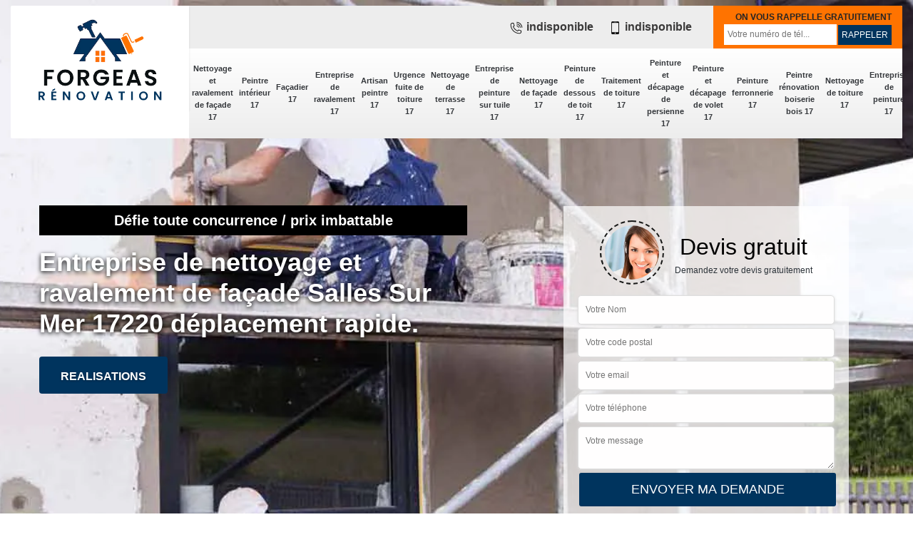

--- FILE ---
content_type: text/html; charset=UTF-8
request_url: https://www.facadier-17.fr/nettoyage-ravalement-facade-salles-sur-mer-17220
body_size: 6021
content:
<!DOCTYPE html>
<html dir="ltr" lang="fr-FR">
<head>
		<meta charset="UTF-8" />
    <meta name=viewport content="width=device-width, initial-scale=1.0, minimum-scale=1.0 maximum-scale=1.0">
    <meta http-equiv="content-type" content="text/html; charset=UTF-8" >
    <title>Entreprise de nettoyage et ravalement de façade à Salles Sur Mer tel: 05.33.06.07.40.</title>
        <meta name="description" content="Faites appel à une entreprise expérimentée pour le nettoyage et ravalement de façade à Salles Sur Mer 17220, artisan qualifié Forgeas Rénovation, devis gratuit, conseils de professionnel.">        
    <link rel="shortcut icon" href="/skins/default/images/p/favicon.ico" type="image/x-icon">
	<link rel="icon" href="/skins/default/images/p/favicon.ico" type="image/x-icon">
    <link href="/skins/default/css/style.css" rel="stylesheet" type="text/css"/>
    <link rel="preload" fetchpriority="high" as="image" href="/skins/default/images/img/dark-pattern.webp" type="image/webp">
    <link rel="preconnect" href="https://www.googletagmanager.com">
    <link rel="preconnect" href="https://nominatim.openstreetmap.org">    
</head>
<body class="Desktop ville">
    <div class="boxed-container">
        
      <header class="site-header"><div class="container"><div class="header__container"><div class="header"><div class="header__logo"><a href="/" title="Forgeas Rénovation"><img loading="lazy" src="/skins/default/images/p/Logo-forgeas-renovation.png" alt="Forgeas Rénovation" width="235" height="141" loading='lazy' /></a></div><nav class="nav header__navigation"><ul class="nav-list"><li class="nav-item"><a href="/">Nettoyage et ravalement de façade 17</a></li><li class="nav-item"><a href="artisan-peintre-interieur-charente-maritime-17">Peintre intérieur 17</a></li><li class="nav-item"><a href="artisan-facadier-charente-maritime-17">Façadier 17</a></li><li class="nav-item"><a href="entreprise-ravalement-charente-maritime-17">Entreprise de ravalement 17</a></li><li class="nav-item"><a href="artisan-peintre-charente-maritime-17">Artisan peintre 17</a></li><li class="nav-item"><a href="entreprise-urgence-fuite-toiture-charente-maritime-17">Urgence fuite de toiture 17</a></li><li class="nav-item"><a href="nettoyage-terrasse-charente-maritime-17">Nettoyage de terrasse 17</a></li><li class="nav-item"><a href="peinture-facade-charente-maritime-17">Entreprise de peinture sur tuile 17</a></li><li class="nav-item"><a href="nettoyage-facade-charente-maritime-17">Nettoyage de façade 17</a></li><li class="nav-item"><a href="peinture-dessous-toit-charente-maritime-17">Peinture de dessous de toit 17</a></li><li class="nav-item"><a href="traitement-toiture-charente-maritime-17">Traitement de toiture 17</a></li><li class="nav-item"><a href="entreprise-peinture-decapage-persienne-charente-maritime-17">Peinture et décapage de persienne 17</a></li><li class="nav-item"><a href="entreprise-peinture-decapage-volet-charente-maritime-17">Peinture et décapage de volet 17</a></li><li class="nav-item"><a href="entreprise-peinture-ferronnerie-charente-maritime-17">Peinture ferronnerie 17</a></li><li class="nav-item"><a href="artisan-peintre-renovation-boiserie-bois-charente-maritime-17">Peintre rénovation boiserie bois 17</a></li><li class="nav-item"><a href="entreprise-nettoyage-toiture-charente-maritime-17">Nettoyage de toiture 17</a></li><li class="nav-item"><a href="entreprise-peinture-charente-maritime-17">Entreprise de peinture 17</a></li></ul></nav><div class="header__top"><div class="header__top_wdg tel-top"><a href="tel:indisponible"><img loading="lazy" src="/skins/default/images/icon/icon-fixe-mob.png" alt="icon" width="20" height="20" /> indisponible</a><a href="tel:indisponible"><img loading="lazy" src="/skins/default/images/icon/icon-portable-mob.png" alt="icon" width="20" height="20" /> indisponible</a></div><div class="header__top_wdg rappel-gratuit"><strong>On vous rappelle gratuitement</strong><form action="/message.php" method="post" id="rappel_immediat"><input type="text" name="mail" id="mail2" value=""><input type="hidden" name="type" value="rappel"><input type="text" name="numtel" required="" placeholder="Votre numéro de tél..." class="form-input"><input type="submit" name="OK" value="RAPPELER" class=" btn btn-submit"></form></div></div></div></div></div></header><div class="homeslider"><div class="carouselSlider"><div class="fadeOut owl-carousel owl-theme"><div class="item" style="background-image:url(/skins/default/images/img/slide1-forgeas-renovation.webp)"></div><div class="item" style="background-image:url(/skins/default/images/img/slide2-forgeas-renovation.webp)"></div><div class="item" style="background-image:url(/skins/default/images/img/slide3-forgeas-renovation.webp)"></div><div class="item" style="background-image:url(/skins/default/images/img/slide4-forgeas-renovation.webp)"></div></div></div><div class="container"><div class="captionSlider"><div class="mentions_"><p>Défie toute concurrence / prix imbattable</p></div><h1>Entreprise de nettoyage et ravalement de façade Salles Sur Mer 17220 déplacement rapide.</h1><a href="/realisations" class="btn btn-custom">realisations</a></div><div class="Devisgratuit"><form action="/message.php" method="post" id="FormDevis"><input type="text" name="mail" id="mail" value=""><div class="devis-titre text-center"><div class="call-img"><img loading="lazy" src="/skins/default/images/img/call.webp" alt="Devis gratuit" width="76" height="76" /></div><div class="titre-h3">Devis gratuit <span>Demandez votre devis gratuitement</span></div></div><input type="text" name="nom" required="" class="form-input" placeholder="Votre Nom"><input type="text" name="code_postal" required="" class="form-input" placeholder="Votre code postal"><input type="text" name="email" required="" class="form-input" placeholder="Votre email"><input type="text" name="telephone" required="" class="form-input" placeholder="Votre téléphone"><textarea name="message" required="" class="form-input" placeholder="Votre message"></textarea><input type="submit" value="Envoyer ma demande" class="btn btn-submit"></form></div></div></div>
      <div class="Contenu"><div class="container"><div class="categories"><div class="row"><div class="col-lg-2 col-md-3 col-6"><a href="/" class="cat-item_"><img loading="lazy" src="/skins/default/images/img/cat-nettoyage-et-ravalement-de-facade-forgeas-renovation.webp" alt="6" width="160" height="160" loading='lazy' /><span>Nettoyage et ravalement de façade 17</span></a></div><div class="col-lg-2 col-md-3 col-6"><a href="artisan-peintre-interieur-charente-maritime-17" class="cat-item_"><img loading="lazy" src="/skins/default/images/img/cat-peintre-interieur-forgeas-renovation.webp" alt="38" width="160" height="160" loading='lazy' /><span>Peintre intérieur 17</span></a></div><div class="col-lg-2 col-md-3 col-6"><a href="artisan-facadier-charente-maritime-17" class="cat-item_"><img loading="lazy" src="/skins/default/images/img/cat-facadier-forgeas-renovation.webp" alt="220" width="160" height="160" loading='lazy' /><span>Façadier 17</span></a></div><div class="col-lg-2 col-md-3 col-6"><a href="entreprise-ravalement-charente-maritime-17" class="cat-item_"><img loading="lazy" src="/skins/default/images/img/cat-entreprise-de-ravalement-forgeas-renovation.webp" alt="236" width="160" height="160" loading='lazy' /><span>Entreprise de ravalement 17</span></a></div><div class="col-lg-2 col-md-3 col-6"><a href="artisan-peintre-charente-maritime-17" class="cat-item_"><img loading="lazy" src="/skins/default/images/img/cat-artisan-peintre-forgeas-renovation.webp" alt="238" width="160" height="160" loading='lazy' /><span>Artisan peintre 17</span></a></div><div class="col-lg-2 col-md-3 col-6"><a href="entreprise-urgence-fuite-toiture-charente-maritime-17" class="cat-item_"><img loading="lazy" src="/skins/default/images/img/cat-urgence-fuite-de-toiture-forgeas-renovation.webp" alt="29" width="160" height="160" loading='lazy' /><span>Urgence fuite de toiture 17</span></a></div><div class="col-lg-2 col-md-3 col-6"><a href="nettoyage-terrasse-charente-maritime-17" class="cat-item_"><img loading="lazy" src="/skins/default/images/img/cat-nettoyage-de-terrasse-forgeas-renovation.webp" alt="47" width="160" height="160" loading='lazy' /><span>Nettoyage de terrasse 17</span></a></div><div class="col-lg-2 col-md-3 col-6"><a href="peinture-facade-charente-maritime-17" class="cat-item_"><img loading="lazy" src="/skins/default/images/img/cat-peinture-sur-tuile-et-toiture-forgeas-renovation.webp" alt="5" width="160" height="160" loading='lazy' /><span>Entreprise de peinture sur tuile 17</span></a></div><div class="col-lg-2 col-md-3 col-6"><a href="nettoyage-facade-charente-maritime-17" class="cat-item_"><img loading="lazy" src="/skins/default/images/img/cat-nettoyage-de-facade-forgeas-renovation.webp" alt="46" width="160" height="160" loading='lazy' /><span>Nettoyage de façade 17</span></a></div><div class="col-lg-2 col-md-3 col-6"><a href="peinture-dessous-toit-charente-maritime-17" class="cat-item_"><img loading="lazy" src="/skins/default/images/img/cat-peinture-dessous-de-toit-forgeas-renovation.webp" alt="48" width="160" height="160" loading='lazy' /><span>Peinture de dessous de toit 17</span></a></div><div class="col-lg-2 col-md-3 col-6"><a href="traitement-toiture-charente-maritime-17" class="cat-item_"><img loading="lazy" src="/skins/default/images/img/cat-traitement-de-toiture-forgeas-renovation.webp" alt="121" width="160" height="160" loading='lazy' /><span>Traitement de toiture 17</span></a></div><div class="col-lg-2 col-md-3 col-6"><a href="entreprise-peinture-decapage-persienne-charente-maritime-17" class="cat-item_"><img loading="lazy" src="/skins/default/images/img/cat-peinture-et-decapage-de-persienne-forgeas-renovation.webp" alt="146" width="160" height="160" loading='lazy' /><span>Peinture et décapage de persienne 17</span></a></div><div class="col-lg-2 col-md-3 col-6"><a href="entreprise-peinture-decapage-volet-charente-maritime-17" class="cat-item_"><img loading="lazy" src="/skins/default/images/img/cat-peinture-et-decapage-de-volet-forgeas-renovation.webp" alt="147" width="160" height="160" loading='lazy' /><span>Peinture et décapage de volet 17</span></a></div><div class="col-lg-2 col-md-3 col-6"><a href="entreprise-peinture-ferronnerie-charente-maritime-17" class="cat-item_"><img loading="lazy" src="/skins/default/images/img/cat-peinture-ferronnerie-forgeas-renovation.webp" alt="612" width="160" height="160" loading='lazy' /><span>Peinture ferronnerie 17</span></a></div><div class="col-lg-2 col-md-3 col-6"><a href="artisan-peintre-renovation-boiserie-bois-charente-maritime-17" class="cat-item_"><img loading="lazy" src="/skins/default/images/img/cat-peintre-renovation-boiserie-bois-forgeas-renovation.webp" alt="153" width="160" height="160" loading='lazy' /><span>Peintre rénovation boiserie bois 17</span></a></div><div class="col-lg-2 col-md-3 col-6"><a href="entreprise-nettoyage-toiture-charente-maritime-17" class="cat-item_"><img loading="lazy" src="/skins/default/images/img/cat-nettoyage-de-toiture-forgeas-renovation.webp" alt="40" width="160" height="160" loading='lazy' /><span>Nettoyage de toiture 17</span></a></div><div class="col-lg-2 col-md-3 col-6"><a href="entreprise-peinture-charente-maritime-17" class="cat-item_"><img loading="lazy" src="/skins/default/images/img/cat-entreprise-de-peinture-forgeas-renovation.webp" alt="187" width="160" height="160" loading='lazy' /><span>Entreprise de peinture 17</span></a></div></div></div><div class="corps"><div class="mainleft"><div class="Block Block0"><div class="bloc-une"><h2>Du ravalement taloché à Salles Sur Mer</h2><p>Le ravalement taloché est une des finitions de façade que nous faisons pendant le ravalement de votre façade. C’est l’un des meilleurs moyens qui existe pour donner une finition traditionnelle grattée et minérale à vos façades. Le produit est composé de minéral qui a un aspect taloché. Cela donne une finition mate qui garde la jeunesse de votre façade plus longtemps. Avec Forgeas Rénovation, vous verrez une autre couleur des bienfaits de faire une rénovation de façade. Vous pouvez en être sûr.</p></div></div><div class="Block Block1"><div class="row"><div class="col-md-5"><div class="ImgContenu" style="background-image: url(/photos/2089438-nettoyage-et-ravalement-de-facade-17220-1.jpg);"></div></div><div class="col-md-7"><div class="bloc-une"><h2>Du bon Enduit de façade à Salles Sur Mer</h2><p>Faire un enduit de façade consiste à appliquer une ou plusieurs couches de mortier sur un mur.  Il est possible d’y appliquer d’enduit d’une finition particulière comme la peinture. Ce n’est pas seulement pour décorer la maison, mais aussi pour la protection durable de la façade. Ainsi, pour prévenir les usures prématurées susceptibles de détruire la surface de votre façade, contactez-nous. Notre société Forgeas Rénovation reste toujours à votre service. Nous ferons de notre mieux pour ne pas vous décevoir.</p></div></div></div></div><div class="Block Block2"><div class="row"><div class="col-md-5"><div class="ImgContenu" style="background-image: url(/photos/2089438-nettoyage-et-ravalement-de-facade-17220-2.jpg);"></div></div><div class="col-md-7"><div class="bloc-une"><h2>Façadier à Salles Sur Mer de notre entreprise</h2><p>Avec le temps, votre maison peut subir quelques usures. Pour la tenir en bon état, l’appel à nos façadiers chez Forgeas Rénovation est une meilleure solution. Ils ont pour but de redonner une nouvelle vie à votre habitation. Aussi, ils connaissent tous les étapes à suivre pour que votre façade soit bien ravalée. La rénovation de votre façade est leur travail au quotidien. Vous serez en face d’un résultat parfait grâce à notre professionnalisme et notre sérieux au travail.</p></div></div></div></div><div class="Block Block3"><div class="row"><div class="col-md-5"><div class="ImgContenu" style="background-image: url(/photos/2089438-nettoyage-et-ravalement-de-facade-17220-3.jpg);"></div></div><div class="col-md-7"><div class="bloc-une"><h2>Ravalement de façade à Salles Sur Mer par notre équipe</h2><p>Il faut faire le ravalement de façade quand il y a des fissures ou un décollement de peinture ou crépi. Ceux-ci peuvent être liés à une mauvaise pose ou une stagnation de l’eau. Il peut y avoir aussi des taches blanches sur les murs, à cause d’une mauvaise étanchéité ou d’humidité sur le matériau de la façade. Soyez sûr d’un bon travail avec Forgeas Rénovation. N’hésitez pas de nous appeler où que vous soyez dans le 17220. Nous restons constamment à votre disposition.</p></div></div></div></div><div class="Block Block4"><div class="row"><div class="col-md-5"><div class="ImgContenu" style="background-image: url(/photos/2089438-nettoyage-et-ravalement-de-facade-17220-4.jpg);"></div></div><div class="col-md-7"><div class="bloc-une"><h2>Forgeas Rénovation entreprise de nettoyage et ravalement de façade reste prêt de vous pour réaliser vos travaux nettoyage et ravalement de maison à Salles Sur Mer dans</h2><p>Si vous souhaitez que votre maison dure des années, confiez-vous à de vrais spécialistes dans ce milieu. Contactez Forgeas Rénovation entreprise de nettoyage et ravalement de façade reste prêt de vous pour réaliser vos travaux nettoyage et ravalement de maison à Salles Sur Mer dans le 17220. Elle recherche tous les bons moyens pour vous offrir les travaux ravalement de maison de qualité. Aussi, pour vous satisfaire au maximum, les équipes de Forgeas Rénovation à Salles Sur Mer dans le 17220 apprécie son métier et respecte toutes vos demandes tout en s’adaptant à votre budget. Demandez votre devis !  </p></div></div></div></div><div class="Block Block5"><div class="row"><div class="col-md-6"><div class="ImgContenu" style="background-image: url(/photos/2089438-nettoyage-et-ravalement-de-facade-17220-5.jpg);"></div></div><div class="col-md-6"><div class="bloc-une"><h2>Ravaleur à Salles Sur Mer et ses alentours</h2><p>Avant de procéder à ce travail, le ravaleur de Forgeas Rénovation en intervention identifie d’abord les problèmes qui affectent les murs extérieurs de votre maison. Cela a pour but de mettre en place les bons gestes à faire pendant l’intervention. C’est également pour mieux choisir les outils à utiliser et le type de ravalement à faire. Parce qu’il y a plusieurs types à choisir selon l’état de façade, il faut toujours être minutieux dans les travaux à faire. D’où l’importance de travailler avec des pros.</p></div></div></div></div><div class="Block Block6"><div class="row"><div class="col-md-6"><div class="ImgContenu" style="background-image: url(/photos/2089438-nettoyage-et-ravalement-de-facade-17220-6.jpg);"></div></div><div class="col-md-6"><div class="bloc-une"><h2>Ravalement de façade à Salles Sur Mer avec des professionnels</h2><p>Le ravalement de façade est la remise en état des façades et de tous les murs extérieurs d’un bâtiment. C’est un travail qui demande de l’intervention d’un professionnel, mais aussi obligatoire tous les 10 ans. Mais vous n’êtes pas obligés d’attendre les 10 ans pour renouveler votre façade. Au cas où vous trouveriez quelque chose d’anormal sur votre façade, contactez-nous. Vous pouvez nous faire confiance pour vous aider si vous êtes dans le 17220 et les environs.</p></div></div></div></div><div class="Block Block7"><div class="row"><div class="col-md-6"><div class="ImgContenu" style="background-image: url(/photos/2089438-nettoyage-et-ravalement-de-facade-17220-7.jpg);"></div></div><div class="col-md-6"><div class="bloc-une"><h2>Prix ravalement de façade à Salles Sur Mer chez nous</h2><p>Le prix pour un ravalement de façade est à calculer selon le travail à faire avec Forgeas Rénovation. N’oubliez pas qu’après le diagnostic, il y a beaucoup de type ou de catégorie de travail à faire. Il y a le choix sur le nettoyage de la façade, le genre de traitement à adopter, tous les travaux à faire durant l’opération ainsi que le choix de la finition. Vous pouvez nous confier sans souci votre projet de ravalement si vous êtes sur 17220.</p></div></div></div></div><div class="Block Block8"><div class="row"><div class="col-md-6"><div class="ImgContenu" style="background-image: url(/photos/2089438-nettoyage-et-ravalement-de-facade-17220-8.jpg);"></div></div><div class="col-md-6"><div class="bloc-une"><h2>De la bonne Peinture de façade à Salles Sur Mer</h2><p>L’étape d’un ravalement projeté est un enduit à appliquer sur la façade pour cacher les défauts d'un mur. Le mur doit être parfaitement sain et ne présente aucun défaut avant d’appliquer l’enduit. Le produit contient des composants chimiques qui facilitent la mise en œuvre et le temps de séchage. Il contient aussi des granulats de sable ou de poudre de marbre. Confiez-nous le travail, et nous nous occuperons aussi bien pour vous où que vous soyez sur 17220 et dans les périphéries.</p></div></div></div></div><div class="Block Block9"><div class="row"><div class="col-md-6"><div class="ImgContenu" style="background-image: url(/photos/2089438-nettoyage-et-ravalement-de-facade-17220-9.jpg);"></div></div><div class="col-md-6"><div class="bloc-une"><h2>Le ravalement taloché de notre entreprise Forgeas Rénovation</h2><p>Le ravalement taloché est une finition pour la façade que vous pouvez choisir. La finition se fait soit à la main grâce à une taloche. La surface est talochée pour obtenir une surface relativement lisse. C’est une finition qui est particulièrement fine. Ici, la surface est passée à la taloche éponge, à la taloche plastique ou inox. Si vous êtes dans le 17220, vous pouvez nous contacter pour vous aider à rénover les murs extérieurs de votre maison avec soin et style.</p></div></div></div></div><div class="Block Block10"><div class="row"><div class="col-md-6"><div class="ImgContenu" style="background-image: url(/photos/2089438-nettoyage-et-ravalement-de-facade-17220-10.jpg);"></div></div><div class="col-md-6"><div class="bloc-une"><h2>Pour le nettoyage et ravalement muret, faites confiance à Forgeas Rénovation société de nettoyage et ravalement de façade à Salles Sur Mer dans le 17220! </h2><p>Si vous voulez que vos murets résistent plus longtemps, le mieux c’est de travailler avec des professionnelles pour leur entretien. Ne vous séparez pas de Forgeas Rénovation à Salles Sur Mer dans le 17220 qui ne réalise que des services ajustés à vos demandes et vos goûts afin d’embellir votre façade. C’est pour cette raison que nous vous conseillons de faire confiance à Forgeas Rénovation société de nettoyage et ravalement de façade à Salles Sur Mer dans le 17220 pour le nettoyage et ravalement muret. Vous obtiendrez des murets magnifiques pour des moindres prix et devis gratuit ! 

 </p></div></div></div></div><div class="content-list"><div class="row"><div class="col-lg-6 box0ne"></div><div class="col-lg-6 boxTwo"></div><div class="col-lg-6 boxThre"></div><div class="col-lg-6 boxFor"></div></div></div></div></div></div><div class="lastBlock"><div class="container"></div></div><div class="listCategories"><div class="container"><div class="Services"><b class="Titre">Autres services</b><div class="Liens"><a href="/entreprise-peinture-salles-sur-mer-17220">Entreprise de peinture Salles Sur Mer</a><a href="/entreprise-peinture-ferronnerie-salles-sur-mer-17220">Peinture ferronnerie Salles Sur Mer</a><a href="/artisan-peintre-renovation-boiserie-bois-salles-sur-mer-17220">Peintre rénovation boiserie bois Salles Sur Mer</a><a href="/entreprise-nettoyage-toiture-salles-sur-mer-17220">Nettoyage de toiture Salles Sur Mer</a><a href="/entreprise-urgence-fuite-toiture-salles-sur-mer-17220">Urgence fuite de toiture Salles Sur Mer</a><a href="/artisan-peintre-salles-sur-mer-17220">Artisan peintre Salles Sur Mer</a><a href="/entreprise-ravalement-salles-sur-mer-17220">Entreprise de ravalement Salles Sur Mer</a><a href="/artisan-facadier-salles-sur-mer-17220">Façadier Salles Sur Mer</a><a href="/artisan-peintre-interieur-salles-sur-mer-17220">Peintre intérieur Salles Sur Mer</a><a href="/entreprise-peinture-decapage-volet-salles-sur-mer-17220">Peinture et décapage de volet Salles Sur Mer</a><a href="/entreprise-peinture-decapage-persienne-salles-sur-mer-17220">Peinture et décapage de persienne Salles Sur Mer</a><a href="/nettoyage-terrasse-salles-sur-mer-17220">Nettoyage de terrasse Salles Sur Mer</a><a href="/nettoyage-facade-salles-sur-mer-17220">Nettoyage de façade Salles Sur Mer</a><a href="/peinture-dessous-toit-salles-sur-mer-17220">Peinture de dessous de toit Salles Sur Mer</a><a href="/traitement-toiture-salles-sur-mer-17220">Traitement de toiture Salles Sur Mer</a><a href="/peinture-facade-salles-sur-mer-17220">Entreprise de peinture sur tuile Salles Sur Mer</a></div></div></div></div></div>
      <footer class="page-footer"><div class="footer-content"><div class="container"><div class="footer-col-left"><div class="inside"><div class="inside_h5">Contact</div><div class="contact-info"><img loading="lazy" src="/skins/default/images/icon/icon-locali-bl.png" alt="icon" width="20" height="20" /> indisponible </div><div class="contact-info tel-foot"><a href="tel:indisponible"><img loading="lazy" src="/skins/default/images/icon/icon-fixe-bl.png" alt="icon" width="20" height="20" /> indisponible</a><br><a href="tel:indisponible"><img loading="lazy" src="/skins/default/images/icon/icon-portable-bl.png" alt="icon" width="20" height="20" /> indisponible</a></div><div class="contact-info-divider"></div><div class="inside_h5">Horaire d'ouverture</div><div class="contact-info"><img loading="lazy" src="/skins/default/images/icon/icon-hor-bl.png" alt="icon" width="20" height="20" /> Lundi-Samedi <span class="color">8h00 - 18h00</span> <br>Dimanche Férmé</div></div></div></div><div id="Map" class="footer-map"></div></div><div class="footer-bottom"><div class="container"><div class="copyright">©2024 - 2026 Tout droit réservé -<a href="/mentions-legales" title="Mentions légales">Mentions légales</a>&nbsp;-&nbsp;<a href="/contact" title="Contactez-nous">Contactez-nous</a></div></div></div></footer>
    </div>
</body>

<link rel="stylesheet" href="/skins/default/css/owl.carousel.min.css">
  <link rel="stylesheet" href="/skins/default/css/owl.theme.default.min.css">
<script src="skins/default/js/jquery-3.6.0.min.js"></script>
<script src="/js/scripts.js"></script>

<script type="text/javascript">     
    var Support = 'Desktop';
    $(document).ready(function(){
        // Js lancés une fois la page chargée
                $( '.swipebox' ).swipebox();
            
                  initAnalytics('_');
        
        // Append the mobile icon nav
        $('.header').find('.header__logo').append($('<div class="nav-mobile">Menu</div>'));
        
        $('.nav-item').has('ul').prepend('<span class="nav-click"><i class="nav-arrow"></i></span>');
        $('.nav-mobile').click(function(){
            $('.nav-list').toggle();
        });
        $('.nav-list').on('click', '.nav-click', function(){
            $(this).siblings('.nav-submenu').toggle();
            $(this).children('.nav-arrow').toggleClass('nav-rotate');
            
        });

        
        //Mobile
                

        //slider
            $('.fadeOut').owlCarousel({
          items: 1,
          loop: true,
          margin: 10,
          dots:false,
          autoplay:true
        });

        //header
        $('.content-list').find('.box0ne').append($('.Block1'));
        $('.content-list').find('.boxTwo').append($('.Block2'));
        $('.content-list').find('.boxThre').append($('.Block3'));
        $('.content-list').find('.boxFor').append($('.Block4'));

        $('.lastBlock').find('.container').append($('.Block5, .Block6, .Block7, .Block8, .Block9, .Block10, .Block11'));

    });
</script>
<script src="skins/default/js/owl.carousel.min.js"></script>

<script src="/js/swipebox/src/js/jquery.swipebox.min.js"></script>
<link href="/js/swipebox/src/css/swipebox.min.css" rel="stylesheet" type="text/css"/>
<link rel="stylesheet" href="/js/leaflet/leaflet.css" />
<script src="/js/leaflet/leaflet.js"></script>
<script src="/js/map.js"></script>
<script>initMap('France',16);</script>
</html>


--- FILE ---
content_type: text/html; charset=UTF-8
request_url: https://www.facadier-17.fr/ajax.php
body_size: 131
content:
{"code_google_tags":"GTM-P4SRQCW","code_analytics":"UA-158624376-18","RGPD":null,"dbg":["Erreur  n'est pas reconnu."]}